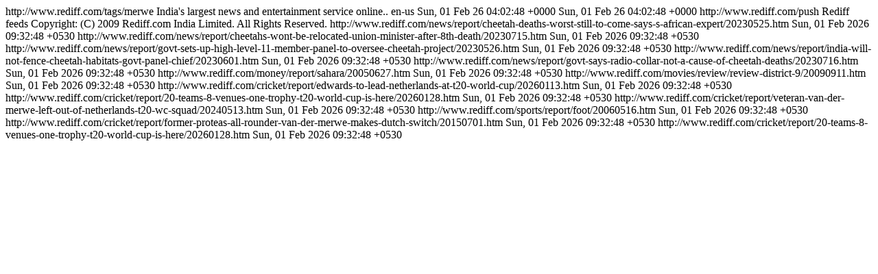

--- FILE ---
content_type: text/html
request_url: http://m.rediff.com/tags/merwe?rss=1
body_size: 2042
content:
<?xml version="1.0" encoding="iso-8859-1"?>
<rss version="2.0" xmlns:atom="http://www.w3.org/2005/Atom">
<channel>
<title>rediff News</title>
<link>http://www.rediff.com/tags/merwe</link>
<description>India's largest news and entertainment service online..</description>
<language>en-us</language>
<pubDate>Sun, 01 Feb 26 04:02:48 +0000</pubDate>
<lastBuildDate>Sun, 01 Feb 26 04:02:48 +0000</lastBuildDate>
<docs>http://www.rediff.com/push</docs>
<generator>Rediff feeds</generator>
<copyright>Copyright: (C) 2009 Rediff.com India Limited. All Rights Reserved.</copyright>
<!--2026-02-01T09:32:48+05:30-->
<item>
<title><![CDATA[Cheetah deaths: Worst still to come, says S African expert]]></title>
<link>http://www.rediff.com/news/report/cheetah-deaths-worst-still-to-come-says-s-african-expert/20230525.htm</link>
<description><![CDATA[South African wildlife expert Vincent van der Merwe on Thursday recommended fencing the cheetah habitats to circumscribe the overall threat to the big...]]></description>
<pubDate>Sun, 01 Feb 2026 09:32:48 +0530</pubDate>
</item>
<!--2026-02-01T09:32:48+05:30-->
<item>
<title><![CDATA[Cheetahs won't be relocated: Union minister after 8th death]]></title>
<link>http://www.rediff.com/news/report/cheetahs-wont-be-relocated-union-minister-after-8th-death/20230715.htm</link>
<description><![CDATA[Union Minister for Environment, Forest and Climate Change Bhupender Yadav on Saturday said the cheetahs will continue to remain in the Kuno national p...]]></description>
<pubDate>Sun, 01 Feb 2026 09:32:48 +0530</pubDate>
</item>
<!--2026-02-01T09:32:48+05:30-->
<item>
<title><![CDATA[Govt sets up high-level 11-member panel to oversee cheetah project]]></title>
<link>http://www.rediff.com/news/report/govt-sets-up-high-level-11-member-panel-to-oversee-cheetah-project/20230526.htm</link>
<description><![CDATA[The Centre has set up an 11-member high-level steering committee to review and monitor the progress of the cheetah reintroduction programme and provid...]]></description>
<pubDate>Sun, 01 Feb 2026 09:32:48 +0530</pubDate>
</item>
<!--2026-02-01T09:32:48+05:30-->
<item>
<title><![CDATA[India won't fence cheetah habitats: Govt panel chief]]></title>
<link>http://www.rediff.com/news/report/india-will-not-fence-cheetah-habitats-govt-panel-chief/20230601.htm</link>
<description><![CDATA[India does not want fenced habitats for cheetahs like the ones in South Africa and Namibia as it is against the basic tenets of wildlife conservation,...]]></description>
<pubDate>Sun, 01 Feb 2026 09:32:48 +0530</pubDate>
</item>
<!--2026-02-01T09:32:48+05:30-->
<item>
<title><![CDATA[Govt says radio collar not a cause of cheetah deaths]]></title>
<link>http://www.rediff.com/news/report/govt-says-radio-collar-not-a-cause-of-cheetah-deaths/20230716.htm</link>
<description><![CDATA[The environment ministry on Sunday said five out of the 20 adult cheetahs brought from Namibia and South Africa died due to natural causes and media r...]]></description>
<pubDate>Sun, 01 Feb 2026 09:32:48 +0530</pubDate>
</item>
<!--2026-02-01T09:32:48+05:30-->
<item>
<title><![CDATA[Sahara to make PC motherboards]]></title>
<link>http://www.rediff.com/money/report/sahara/20050627.htm</link>
<description><![CDATA[After the launch of a range of personal computers in the Indian market, Sahara Computers is planning to foray into manufacturing of board level comput...]]></description>
<pubDate>Sun, 01 Feb 2026 09:32:48 +0530</pubDate>
</item>
<!--2026-02-01T09:32:48+05:30-->
<item>
<title><![CDATA[Review: District 9 is a gem of a movie]]></title>
<link>http://www.rediff.com/movies/review/review-district-9/20090911.htm</link>
<description><![CDATA[If someone had told me that I would be most impressed this year by a film made by a South African first-timer funded by a Kiwi eccentric genius (Peter...]]></description>
<pubDate>Sun, 01 Feb 2026 09:32:48 +0530</pubDate>
</item>
<!--2026-02-01T09:32:48+05:30-->
<item>
<title><![CDATA[Edwards to lead Netherlands at T20 World Cup]]></title>
<link>http://www.rediff.com/cricket/report/edwards-to-lead-netherlands-at-t20-world-cup/20260113.htm</link>
<description><![CDATA[ IMAGE: Scott Edwards is known to have a sharp cricketing brain. The Nethrerlands are pooled in Group A alongside India, Pakistan, Namibia and USA.  P...]]></description>
<pubDate>Sun, 01 Feb 2026 09:32:48 +0530</pubDate>
</item>
<!--2026-02-01T09:32:48+05:30-->
<item>
<title><![CDATA[20 teams, 8 venues, one trophy: T20 World Cup is here!]]></title>
<link>http://www.rediff.com/cricket/report/20-teams-8-venues-one-trophy-t20-world-cup-is-here/20260128.htm</link>
<description><![CDATA[ IMAGE: India eye T20 WC defence as 20 teams gear up. Photograph: T20 World Cup/X Tournament co-hosts India will be out to defend their Twenty20 World...]]></description>
<pubDate>Sun, 01 Feb 2026 09:32:48 +0530</pubDate>
</item>
<!--2026-02-01T09:32:48+05:30-->
<item>
<title><![CDATA[Veteran van der Merwe left out of Netherlands T20 WC squad]]></title>
<link>http://www.rediff.com/cricket/report/veteran-van-der-merwe-left-out-of-netherlands-t20-wc-squad/20240513.htm</link>
<description><![CDATA[ IMAGE: Veteran all-rounder Roelof van der Merwe was seen in the Dutch squad at the 2023 ICC 50-over World Cup. Photograph: Cricket Netherlands/X  Exp...]]></description>
<pubDate>Sun, 01 Feb 2026 09:32:48 +0530</pubDate>
</item>
<!--2026-02-01T09:32:48+05:30-->
<item>
<title><![CDATA[Dempo rout Turkmenistan's Merw]]></title>
<link>http://www.rediff.com/sports/report/foot/20060516.htm</link>
<description><![CDATA[Dempo registered their maiden victory in the AFC Cup, when they routed Merw of Turkmenistan 6-1 to finish their Group 'B' league engagements at Nehru ...]]></description>
<pubDate>Sun, 01 Feb 2026 09:32:48 +0530</pubDate>
</item>
<!--2026-02-01T09:32:48+05:30-->
<item>
<title><![CDATA[Former Proteas all-rounder Van der Merwe makes Dutch switch]]></title>
<link>http://www.rediff.com/cricket/report/former-proteas-all-rounder-van-der-merwe-makes-dutch-switch/20150701.htm</link>
<description><![CDATA[ Roelof van der Merwe. Photograph: Grant Pitcher/Gallo Images/Getty Images South African limited overs specialist Roelof van der Merwe has made himsel...]]></description>
<pubDate>Sun, 01 Feb 2026 09:32:48 +0530</pubDate>
</item>
<!--2026-02-01T09:32:48+05:30-->
<item>
<title><![CDATA[ T20 World Cup is here!]]></title>
<link>http://www.rediff.com/cricket/report/20-teams-8-venues-one-trophy-t20-world-cup-is-here/20260128.htm</link>
<description><![CDATA[ IMAGE: India eye T20 WC defence as 20 teams gear up. Photograph: T20 World Cup/X Tournament co-hosts India will be out to defend their Twenty20 World...]]></description>
<pubDate>Sun, 01 Feb 2026 09:32:48 +0530</pubDate>
</item>
</channel>
</rss>
